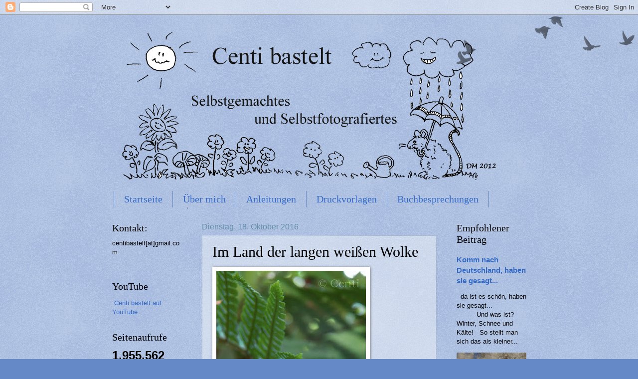

--- FILE ---
content_type: text/html; charset=UTF-8
request_url: https://centibastelt.blogspot.com/b/stats?style=BLACK_TRANSPARENT&timeRange=ALL_TIME&token=APq4FmAcE_9lEpesIHO1PfBDMUOU_tHVYUg3HXgdY0qdLErDmP34OEf8l4kNRpSPsjh-3scnqxzePBKzQc3Mjnve-gsu8wts8g
body_size: -17
content:
{"total":1955562,"sparklineOptions":{"backgroundColor":{"fillOpacity":0.1,"fill":"#000000"},"series":[{"areaOpacity":0.3,"color":"#202020"}]},"sparklineData":[[0,8],[1,10],[2,11],[3,28],[4,22],[5,16],[6,17],[7,19],[8,18],[9,33],[10,12],[11,22],[12,22],[13,13],[14,14],[15,9],[16,7],[17,7],[18,25],[19,99],[20,11],[21,13],[22,17],[23,26],[24,10],[25,9],[26,7],[27,9],[28,11],[29,5]],"nextTickMs":450000}